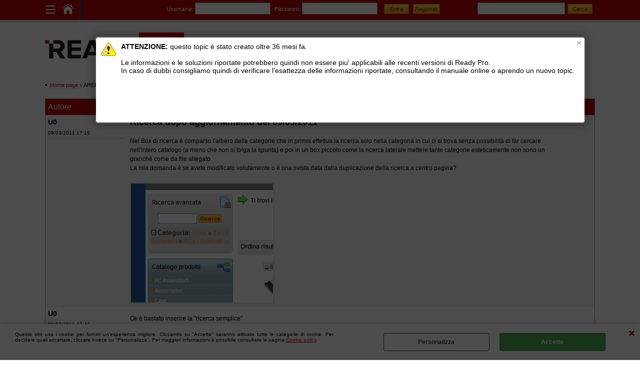

--- FILE ---
content_type: text/html; Charset=iso-8859-1
request_url: https://www.readypro.it/forum/ricerca-dopo-aggiornamento-del-09-03-2011.10.0.46853.fo
body_size: 26743
content:
<!DOCTYPE html PUBLIC "-//W3C//DTD XHTML 1.0 Transitional//EN"
	"http://www.w3.org/TR/xhtml1/DTD/xhtml1-transitional.dtd">

<html>
<head>
	<title>Ricerca dopo aggiornamento del 09/03/2011 - Ready Pro - Ecommerce - Software Gestionale Ready Pro - Forum di supporto tecnico :: Indice</title>
	<meta http-equiv="Content-Type" content="text/html; charset=iso-8859-1" />
	<meta http-equiv="imagetoolbar" content="no" />
	<meta name="viewport" content="user-scalable=no, width=device-width, minimum-scale=1.0, maximum-scale=1.0, initial-scale=1.0" />
	<link rel="stylesheet" type="text/css" media="screen" href="skins/wonder_red/css/screen13.css" />
	<link rel="stylesheet" type="text/css" href="skins/facebox/facebox2.css" media="screen" />
	<link rel="stylesheet" type="text/css" href="/forum/skins/plupload/css/jquery.plupload.queue2.css" media="screen" />
	<style type="text/css">
	#mainBar,th,#mainBar .bar_form,#mainBar .bar{
background:#ba0506;
}
#mainBar .bar .b_user_notifications strong{
	background:#000;
}
#head img{
margin:20px 0 20px 0;
}
</style>
	<link href="https://www.readypro.it/forum/ricerca-dopo-aggiornamento-del-09-03-2011.10.0.46853.fo" rel="canonical" />
	<script src="scripts/jquery2.js" type="text/javascript"></script>
	<script src="scripts/facebox2.js" type="text/javascript"></script>
	<script src="scripts/main17.js" type="text/javascript"></script>
	<script src="/forum/scripts/cookieFunctions7.js" type="text/javascript"></script>
	<script src="/scripts/plupload/plupload.full.min.js"></script>
	<script src="/scripts/plupload/jquery.plupload.queue.js"></script>
	<script src="/scripts/plupload/i18n/it.js"></script>

	<script src="scripts/photoswipe.js?v=4.1.3-1.0.4"></script>
    <script src="scripts/photoswipe-ui-default.js?v=4.1.3-1.0.4"></script>
    <link href="skins/photoswipe/photoswipe.css?v=4.1.3-1.0.4" rel="stylesheet" />
    <link href="skins/photoswipe/default-skin/default-skin.css?v=4.1.3-1.0.4" rel="stylesheet" />

	<script src="scripts/string_it.js" type="text/javascript"></script>
<script type="text/javascript">
	//<![CDATA[
	var tooManyCapitalsLettersMessage = '<p>La netiquette, o galateo di comportamento in Rete, suggerisce di\r\nnon scrivere tutti i testi in maiuscolo, ti preghiamo quindi di\r\nriscrivere il testo senza scrivere tutto in maiuscolo.</p>\r\n<p>Grazie per la collaborazione</p>';
var readypro_data = {cookiesAccepted:0,cookiesMarketingAccepted:0,cookiesStatisticsAccepted:0};

	//]]>
</script>
<script type="text/javascript">
	//<![CDATA[
	$(document).ready(function() {initMainBar('<ul id="main_menu" class="panel"><li class="b_home"><a href="forum.asp"><span></span>Home</a></li><li class="b_login"><a href="readyForumLogin.asp?redirect=readyForumPosts.asp?l=10&t=46853" rel="nofollow"><span></span>Login</a></li></ul>');});
	//]]>
</script>
<script type="text/javascript">
	//<![CDATA[
	$(document).ready(function(){$.facebox('<div class="alert"><strong>ATTENZIONE:</strong> questo topic è stato creato\r\noltre&#160;36 mesi fa.<br />\r\n<br />\r\nLe informazioni e le soluzioni riportate potrebbero quindi non\r\nessere piu\' applicabili alle&#160;recenti versioni di Ready\r\nPro.<br />\r\nIn caso di dubbi consigliamo quindi di verificare l\'esattezza delle\r\ninformazioni riportate, consultando il manuale online o aprendo un\r\nnuovo topic.</div>'); })
	//]]>
</script>
<script type="text/javascript">
	//<![CDATA[
	$(document).ready(function(){setUploadFileSettings('jpg|gif|png|rar|zip|txt|pdf|doc|xml|docx|xlsx|xls');});
	//]]>
</script>
<script type="text/javascript">
	//<![CDATA[
	$(document).ready(function() {var bAnchorMoveDone = false;var anchorName = location.hash.replace(/#/,"");var anchorObj = $('a[name="' + anchorName + '"]');if(anchorObj.length && !bAnchorMoveDone){ $("html,body").animate({ scrollTop: anchorObj.position().top-40 }, "slow");bAnchorMoveDone = true;}});
	//]]>
</script>

	<script type="text/javascript">
	//<![CDATA[
	window.dataLayer = window.dataLayer || [];
function gtag(){dataLayer.push(arguments);}
gtag('consent', 'default', {
'ad_storage':'denied',
'ad_user_data':'denied',
'ad_personalization':'denied',
'analytics_storage':'denied'
});

	//]]>
</script>
<!-- Global site tag (gtag.js) - Google Analytics -->
<script src="https://www.googletagmanager.com/gtag/js?id=UA-2140359-10" type="[object Object]"></script>
<script type="text/javascript">
	//<![CDATA[
	window.dataLayer = window.dataLayer || [];
function gtag(){dataLayer.push(arguments);}
gtag('js', new Date());
gtag('config', 'UA-2140359-10');

	//]]>
</script>

	<!--COOKIESCRIPT-->
</head>
<body class="">
	
    <div id="cookieAlert"><div class="text"><p>Questo sito usa i cookie per fornirti un'esperienza migliore. Cliccando su "Accetta" saranno attivate tutte le categorie di cookie. Per decidere quali accettare, cliccare invece su "Personalizza". Per maggiori informazioni è possibile consultare la pagina <a href="/cookie-policy">Cookie policy</a>.</p></div><div class="btn"><a href="#" class="details" onclick="return showCookieDetails();">Personalizza</a><a href="#" class="ok" onclick="return acceptCookie(this,false);">Accetta</a></div><a href="#" class="close" onclick="return closeCookieBanner(this);">CHIUDI</a></div>
	<div id="mainBar">
		<div class="container">
			<ul id="bar_buttons" class="bar"><li class="b_main_menu"><a href="#"><span></span></a></li><li id="loginButton" class="b_login"><a href="readyForumLogin.asp?redirect=readyForumPosts.asp%3Fl%3D10%26t%3D46853" rel="nofollow"><span></span>&nbsp;</a></li><li class="b_home"><a href="forum.asp"><span></span></a></li></ul>
			<form action="readyForumPosts.asp?l=10&t=46853" method="post" id="loginForm" class="bar_form">
	<fieldset>
		<label>Username:</label>
		<input type="text" name="uid" />
		<label>Password:</label>
		<input type="password" name="pwd" />
		
		<input type="submit" value="Entra" class="button" />
		<input type="button" value="Registrati" class="register" onclick="return window.location.href='/?cmd=regForm'" />
	</fieldset>
</form>
			<form action="readyForumSearch.asp" id="quickSearchForm" class="bar_form"><input type="text" name="searchWords" /><input type="submit" value="Cerca" name="cmdOK" class="button" /></form>
			
		</div>
	</div>
	<div id="head">
		<a href="forum.asp"><img src="/files/codice_Files/Foto/4189_nuovo_logo_ok.png" border="0" alt="" /></a>
	</div>
	<div id="main">
		
		
		
		<ul id="forumNavBar"><li><a href="forum.asp">Home page</a></li><li> &gt; AREE DI SUPPORTO TECNICO READY PRO</li><li> &gt; <a href="forum.asp?a=361" title="Ready Pro - Ecommerce">Ready Pro - Ecommerce</a></li></ul>
<div class="threadButtons">
	
	
</div>





<div class="topic-page-gallery">
	<table border="0" cellspacing="0" cellpadding="0" class="topicTable thread ">
		<thead>
			<tr>
				<th style="width:15%;">Autore</th>
				<th>Messaggio</th>
				
				
			</tr>
			<tr>
	<td style="width:15%;" class="col_details">
		<span class="user_nick">U0</span>
		<span class="user_date">09/03/2011 17:15</span>
		
	</td>
	<td class="col_content">
		<span class="user_nick">U0</span>
		<h1>Ricerca dopo aggiornamento del 09/03/2011</h1>
		<a name="post_261753"></a>
		<p>Nel Box di ricerca è comparso l'albero delle categorie che in primis effettua la ricerca solo nella categoria in cui ci si trova senza possibilità di far cercare nell'intero catalogo (a meno che non si tolga la spunta) e poi in un box piccolo come la ricerca laterale mettere tante categorie esteticamente non sono un granchè come da file allegato.<br />La mia domanda è se avete modificato volutamente o è una svista data dalla duplicazione della ricerca a centro pagina?<br /></p>
		<a href="/public/forum_1/46/Senza nome.jpg" class="topic-page-gallery-thumbnail"><img src="/public/forum_1/46/Senza nome.jpg" alt="" class="attachment" /></a>
	</td>
	
	
</tr>
		</thead>
		<tbody>
			<tr class="bkg1">
	<td style="width:15%;" class="col_details">
		<span class="user_nick">U0</span>
		<span class="user_date">09/03/2011 17:40</span>
		
	</td>
	<td class="col_content">
		<span class="user_nick">U0</span>
		<a name="post_261813"></a>
		<p>Ok è bastato inserire la "ricerca semplice"<br /><br />però prima con la ricerca avanzata si vedevano i risultati durante la digitazione di tutte le categorie, ora non solo di quella in cui ci si trova. Non si potrebbe decidere se avere le categorie e la ricerca in esse oppure no?<br />O al limite inserire la visualizzazione dei risultati durante la digit. anche sul form semplice?<br /></p>
		
	</td>
	
	
</tr><tr class="bkg2">
	<td style="width:15%;" class="col_details">
		<span class="user_nick">U0</span>
		<span class="user_date">10/03/2011 10:51</span>
		<span class="user_customField"><strong>Campo libero: </strong><img src="https://www.readypro.it/loghi/avatar_staff.png" /></span>
	</td>
	<td class="col_content">
		<span class="user_nick">U0</span>
		<a name="post_262353"></a>
		<p><blockquote><strong>Citazione:</strong><br />Ok è bastato inserire la "ricerca semplice"<br /><br />però prima con la ricerca avanzata si vedevano i risultati durante la digitazione di tutte le categorie, ora non solo di quella in cui ci si trova. Non si potrebbe decidere se avere le categorie e la ricerca in esse oppure no?<br />O al limite inserire la visualizzazione dei risultati durante la digit. anche sul form semplice?</blockquote><br />La categoria compare solo se sei all'interno di una pagina di categoria; se sei in un'area puoi ricercare in tutto l'archivio (o solo nell'area corrente) come prima <img src="https://www.readypro.it/forum/skins/smiles/icon_unsure.gif" title="unsure" alt="unsure" border="0" class="emoticon" /><br /></p>
		
	</td>
	
	
</tr><tr class="bkg1">
	<td style="width:15%;" class="col_details">
		<span class="user_nick">U0</span>
		<span class="user_date">11/03/2011 09:30</span>
		
	</td>
	<td class="col_content">
		<span class="user_nick">U0</span>
		<a name="post_263093"></a>
		<p><blockquote><strong>Citazione:</strong><br />La categoria compare solo se sei all'interno di una pagina di categoria; se sei in un'area puoi ricercare in tutto l'archivio (o solo nell'area corrente) come prima</blockquote><br /><br />Ti assicuro che la ricerca avanzata posta nel Box Laterale, nel centrale non l'ho mai usata, che ho avuto fino a quest'ultimo aggiornamento, non mostrava i link alle categorie come nell'allegato e cercava su tutte le categorie, per quello sono rimasto male quando dopo l'aggiornamento mi sono comparsi i link e la ricerca nelle cat con la spunta.<br />E comunque perchè se tolgo la spunta mi si resetta la ricerca e trona in home page? non dovrebbe rimanere dove sta e cercare su tutto il sito?<br /></p>
		
	</td>
	
	
</tr><tr class="bkg2">
	<td style="width:15%;" class="col_details">
		<span class="user_nick">U0</span>
		<span class="user_date">11/03/2011 09:31</span>
		
	</td>
	<td class="col_content">
		<span class="user_nick">U0</span>
		<a name="post_263103"></a>
		<p>scusate ste rotture ma devo capire <img src="https://www.readypro.it/forum/skins/smiles/icon_confused.gif" title="Confused" alt="Confused" border="0" class="emoticon" /><br /></p>
		
	</td>
	
	
</tr><tr class="bkg1">
	<td style="width:15%;" class="col_details">
		<span class="user_nick">U0</span>
		<span class="user_date">11/03/2011 09:41</span>
		<span class="user_customField"><strong>Campo libero: </strong><img src="https://www.readypro.it/loghi/avatar_staff.png" /></span>
	</td>
	<td class="col_content">
		<span class="user_nick">U0</span>
		<a name="post_263123"></a>
		<p><blockquote><strong>Citazione:</strong><br />Ti assicuro che la ricerca avanzata posta nel Box Laterale, nel centrale non l'ho mai usata, che ho avuto fino a quest'ultimo aggiornamento, non mostrava i link alle categorie come nell'allegato e cercava su tutte le categorie</blockquote><br />Si, la visualizzazione e' nuova; ma anche prima c'era il filtro per categoria (se ti trovavi in una categoria); solo che era mostrato con un radio button. <img src="https://www.readypro.it/forum/skins/smiles/icon_sad.gif" title="Sad" alt="Sad" border="0" class="emoticon" /><br /><br /><blockquote><strong>Citazione:</strong><br />E comunque perchè se tolgo la spunta mi si resetta la ricerca e trona in home page? non dovrebbe rimanere dove sta e cercare su tutto il sito?</blockquote><br />Non torna in home page; ma rimane nell'area in cui sei cercando senza filtrare per categoria.<br /></p>
		
	</td>
	
	
</tr><tr class="bkg2">
	<td style="width:15%;" class="col_details">
		<span class="user_nick">U0</span>
		<span class="user_date">11/03/2011 09:46</span>
		<span class="user_customField"><strong>Campo libero: </strong><img src="https://www.readypro.it/loghi/avatar_staff.png" /></span>
	</td>
	<td class="col_content">
		<span class="user_nick">U0</span>
		<a name="post_263153"></a>
		<p><blockquote><strong>Citazione:</strong><br />fino a quest'ultimo aggiornamento, non mostrava i link alle categorie come nell'allegato e</blockquote><br />Si, infatti e' una cosa aggiunta solo sull'ultima versione del template<br /><br /><blockquote><strong>Citazione:</strong><br />cercava su tutte le categorie</blockquote><br />No ti sbagli.<br />Se prima facevi una ricerca per categoria la ricerca di default faceva la ricerca in quella categoria (a meno di non modificare la modalita' di ricerca tramite il radio button che era presente sotto)<br /></p>
		
	</td>
	
	
</tr>
		</tbody>
	</table>
</div>

<div class="threadButtons">
	
	
</div>







		<div id="foot">&nbsp;</div>
		
	</div>
	<!--
<div id="bottom_boxes"></div>
<style type="text/css">
	@import url(/readycontent/forum/unslider/readypro.css);
	@import url(/readycontent/forum/unslider/src/scss/unslider.css);
</style>
<script src="/readycontent/forum/unslider/src/js/unslider.js" type="text/javascript"></script>
<script src="/readycontent/forum/unslider/src/js/unslider.js" type="text/javascript"></script>
<script type="text/javascript" async defer>
	function initBoxes(sHTML){
		$("#bottom_boxes").append(sHTML);
		
		$("#readypro_ecommerce_news").unslider({delay:10000,autoplay:true,nav:false,animation:"vertical",arrows:{}});
		$("#readypro_new_topic").unslider({delay:10000,autoplay:true,nav:false,animation:"vertical",arrows:{},selectors: {container:"div",slides:"ul"}});
		$("#readypro_new_video").unslider({delay:10000,autoplay:true,nav:false,animation:"vertical",arrows:{}});
	}
  	function get_content(url){
		$.ajax({
				cache : false,
				async: true,
				error: function(XMLHttpRequest, textStatus,errorThrown) {
							return false;
						},
				success: function(data, textStatus) {
							initBoxes(data);
						},
				data: null,
				type: "POST",
				url:url,
				//scriptCharset:"iso-8859-1",
				//contentType: "application/x-www-form-urlencoded; charset=iso-8859-1",
				dataType: "html"
		});
	}
	$(document).ready(function() {
				get_content("https://www.readypro.it/__forumfooter.asp");
	});
</script>
-->



	<!--COOKIEPOLICYPAGELINK-->

	<div id="gallery" class="pswp" tabindex="-1" role="dialog" aria-hidden="true">
         <div class="pswp__bg"></div>
         <div class="pswp__scroll-wrap">
            <div class="pswp__container">
               <div class="pswp__item"></div>
               <div class="pswp__item"></div>
               <div class="pswp__item"></div>
            </div>
            <div class="pswp__ui pswp__ui--hidden">
               <div class="pswp__top-bar">
                  <div class="pswp__counter"></div>
                  <button class="pswp__button pswp__button--close" title="Close (Esc)"></button>
                  <button class="pswp__button pswp__button--share" title="Share"></button>
                  <button class="pswp__button pswp__button--fs" title="Toggle fullscreen"></button>
                  <button class="pswp__button pswp__button--zoom" title="Zoom in/out"></button>
                  <div class="pswp__preloader">
                     <div class="pswp__preloader__icn">
                        <div class="pswp__preloader__cut">
                           <div class="pswp__preloader__donut"></div>
                        </div>
                     </div>
                  </div>
               </div>
               <div class="pswp__share-modal pswp__share-modal--hidden pswp__single-tap">
                  <div class="pswp__share-tooltip">
                    
                  </div>
               </div>
               <button class="pswp__button pswp__button--arrow--left" title="Previous (arrow left)"></button>
               <button class="pswp__button pswp__button--arrow--right" title="Next (arrow right)"></button>
               <div class="pswp__caption">
                  <div class="pswp__caption__center">
                  </div>
               </div>
            </div>
         </div>
      </div>
    
	<script type="text/javascript">

         (function() {
         
         var initPhotoSwipeFromDOM = function(galleryClassName) {
         
         var parseThumbnailElements = function(el) {
            var thumbElements = document.getElementsByClassName(galleryClassName + "-thumbnail"),//el.childNodes,
                numNodes = thumbElements.length,
                items = [],
                el,
                childElements,
                thumbnailEl,
                size,
                item;
         
            for(var i = 0; i < numNodes; i++) {
                el = thumbElements[i];
         
                // include only element nodes 
                if(el.nodeType !== 1) {
                  continue;
                }
         
                childElements = el.children;
         		
         		var tempThumb = childElements[0];
                //size = el.getAttribute('data-size').split('x');
         
                // create slide object
                item = {
	         		src: el.getAttribute('href'),
	         		w: tempThumb.naturalWidth,
	         		h: tempThumb.naturalHeight,
	         		author: ""
                };
         
                item.el = el; // save link to element for getThumbBoundsFn
         
                if(childElements.length > 0) {
                  item.msrc = childElements[0].getAttribute('src'); // thumbnail url
                  if(childElements.length > 1) {
                      item.title = childElements[1].innerHTML; // caption (contents of figure)
                  }
                }
           	item.m = {
                   src: item.src,
         			w: item.w,
         			h: item.h
                };

         	// original image
         	item.o = {
         		src: item.src,
         		w: item.w,
         		h: item.h
         	};
         
                items.push(item);
            }
         
            return items;
         };
         
         // find nearest parent element
         var closest = function closest(el, fn) {
            return el && ( fn(el) ? el : closest(el.parentNode, fn) );
         };
         
         var onThumbnailsClick = function(e) {
            e = e || window.event;
            var eTarget = e.target || e.srcElement;
         
            var clickedListItem = closest(eTarget, function(el) {
                return el.tagName === 'A' && el.getAttribute("class")==(galleryClassName + "-thumbnail");
            });

            if(clickedListItem){
            	e.preventDefault ? e.preventDefault() : e.returnValue = false;

            	var clickedGallery = document.getElementsByClassName(galleryClassName)[0];//clickedListItem.parentNode;
	            var childNodes = document.getElementsByClassName(galleryClassName + "-thumbnail"),//clickedGallery.childNodes,
	                numChildNodes = childNodes.length,
	                nodeIndex = 0,
	                index;
	         
	            for (var i = 0; i < numChildNodes; i++) {
	                if(childNodes[i].nodeType !== 1) { 
	                    continue; 
	                }
	         
	                if(childNodes[i] === clickedListItem) {
	                    index = nodeIndex;
	                    break;
	                }
	                nodeIndex++;
	            }
	            if(index >= 0) {
	                openPhotoSwipe( index, clickedGallery );
	            }
	            return false;
            }

            return true;
         };
         
         var photoswipeParseHash = function() {
         var hash = window.location.hash.substring(1),
            params = {};
         
            if(hash.length < 5) { // pid=1
                return params;
            }
         
            var vars = hash.split('&');
            for (var i = 0; i < vars.length; i++) {
                if(!vars[i]) {
                    continue;
                }
                var pair = vars[i].split('=');  
                if(pair.length < 2) {
                    continue;
                }           
                params[pair[0]] = pair[1];
            }
         
            if(params.gid) {
            	params.gid = parseInt(params.gid, 10);
            }
         
            return params;
         };
         
         var openPhotoSwipe = function(index, galleryElement, disableAnimation, fromURL) {
            var pswpElement = document.querySelectorAll('.pswp')[0],
                gallery,
                options,
                items;
         
         	items = parseThumbnailElements(galleryElement);
         
            // define options (if needed)
            options = {
         
                galleryUID: galleryElement.getAttribute('data-pswp-uid'),
         
                getThumbBoundsFn: function(index) {
                    // See Options->getThumbBoundsFn section of docs for more info
                    var thumbnail = items[index].el.children[0],
                        pageYScroll = window.pageYOffset || document.documentElement.scrollTop,
                        rect = thumbnail.getBoundingClientRect(); 
         
                    return {x:rect.left, y:rect.top + pageYScroll, w:rect.width};
                },
         
                addCaptionHTMLFn: function(item, captionEl, isFake) {
         		if(!item.title) {
         			captionEl.children[0].innerText = '';
         			return false;
         		}
         		captionEl.children[0].innerHTML = item.title +  '<br/><small>Photo: ' + item.author + '</small>';
         		return true;
                },
         	
            };
         
         
            if(fromURL) {
            	if(options.galleryPIDs) {
            		// parse real index when custom PIDs are used 
            		// https://photoswipe.com/documentation/faq.html#custom-pid-in-url
            		for(var j = 0; j < items.length; j++) {
            			if(items[j].pid == index) {
            				options.index = j;
            				break;
            			}
            		}
             } else {
             	options.index = parseInt(index, 10) - 1;
             }
            } else {
            	options.index = parseInt(index, 10);
            }
         
            // exit if index not found
            if( isNaN(options.index) ) {
            	return;
            }
         
         
         
	        if(true){
	         	// minimal style
	         	options.mainClass = 'pswp--minimal--dark';
     	        options.barsSize = {top:0,bottom:0};
     			options.captionEl = false;
     			options.fullscreenEl = false;
     			options.shareEl = false;
     			options.bgOpacity = 0.85;
     			options.tapToClose = true;
     			options.tapToToggleControls = false;
     			//options.mouseUsed = true;
	         }
         
            if(disableAnimation) {
                options.showAnimationDuration = 0;
            }
         
            // Pass data to PhotoSwipe and initialize it
            gallery = new PhotoSwipe( pswpElement, PhotoSwipeUI_Default, items, options);
         
            // see: http://photoswipe.com/documentation/responsive-images.html
         var realViewportWidth,
             useLargeImages = true,
             firstResize = true,
             imageSrcWillChange;
         
         gallery.listen('beforeResize', function() {
         
         	var dpiRatio = window.devicePixelRatio ? window.devicePixelRatio : 1;
         	dpiRatio = Math.min(dpiRatio, 2.5);
             realViewportWidth = gallery.viewportSize.x * dpiRatio;
         
         
             if(realViewportWidth >= 1200 || (!gallery.likelyTouchDevice && realViewportWidth > 800) || screen.width > 1200 ) {
             	if(!useLargeImages) {
             		useLargeImages = true;
                 	imageSrcWillChange = true;
             	}
                 
             } else {
             	if(useLargeImages) {
             		useLargeImages = false;
                 	imageSrcWillChange = true;
             	}
             }
         
             if(imageSrcWillChange && !firstResize) {
                 gallery.invalidateCurrItems();
             }
         
             if(firstResize) {
                 firstResize = false;
             }
         
             imageSrcWillChange = false;
         
         });
         
         gallery.listen('gettingData', function(index, item) {
             if( useLargeImages ) {
                 item.src = item.o.src;
                 item.w = item.o.w;
                 item.h = item.o.h;
             } else {
                 item.src = item.m.src;
                 item.w = item.m.w;
                 item.h = item.m.h;
             }
         });
         
            gallery.init();
         };
         
         // select all gallery elements
         var galleryElements = document.querySelectorAll("." + galleryClassName );
         for(var i = 0, l = galleryElements.length; i < l; i++) {
         	galleryElements[i].setAttribute('data-pswp-uid', i+1);
         	galleryElements[i].onclick = onThumbnailsClick;
         }
         
         // Parse URL and open gallery if it contains #&pid=3&gid=1
         var hashData = photoswipeParseHash();
         if(hashData.pid && hashData.gid) {
         	openPhotoSwipe( hashData.pid,  galleryElements[ hashData.gid - 1 ], true, true );
         }
         };
         
         initPhotoSwipeFromDOM('topic-page-gallery');
         
         })();
      </script>
      
</body>
</html>


--- FILE ---
content_type: application/javascript
request_url: https://www.readypro.it/forum/scripts/facebox2.js
body_size: 4285
content:
(function(f){f.facebox=function(m,l){f.facebox.loading(m.settings||[]);if(m.ajax){g(m.ajax,l)}else{if(m.image){c(m.image,l)}else{if(m.div){j(m.div,l)}else{if(f.isFunction(m)){m.call(f)}else{f.facebox.reveal(m,l)}}}}};f.extend(f.facebox,{settings:{opacity:0.7,overlay:true,loadingImage:"skins/facebox/loading.gif",closeImage:"skins/facebox/closelabel.png",imageTypes:["png","jpg","jpeg","gif"],faceboxHtml:'    <div id="facebox" style="display:none;">       <div class="popup">         <div class="content">         </div>         <a href="#" class="close"></a>       </div>     </div>'},loading:function(){k();if(f("#facebox .loading").length==1){return true}e();f("#facebox .content").empty().append('<div class="loading"><img src="'+f.facebox.settings.loadingImage+'"/></div>');f("#facebox").show().css({top:h()[1]+(i()/10),left:f(window).width()/2-(f("#facebox .popup").outerWidth()/2)});f(document).bind("keydown.facebox",function(l){if(l.keyCode==27){f.facebox.close()}return true});f(document).trigger("loading.facebox")},reveal:function(m,l){f(document).trigger("beforeReveal.facebox");if(l){f("#facebox .content").addClass(l)}f("#facebox .content").empty().append(m);f("#facebox .popup").children().fadeIn("normal");f("#facebox").css("left",f(window).width()/2-(f("#facebox .popup").outerWidth()/2));f(document).trigger("reveal.facebox").trigger("afterReveal.facebox")},close:function(){f(document).trigger("close.facebox");return false}});f.fn.facebox=function(l){if(f(this).length==0){return}k(l);function m(){f.facebox.loading(true);var n=this.rel.match(/facebox\[?\.(\w+)\]?/);if(n){n=n[1]}j(this.href,n);return false}return this.bind("click.facebox",m)};function k(n){if(f.facebox.settings.inited){return true}else{f.facebox.settings.inited=true}f(document).trigger("init.facebox");d();var l=f.facebox.settings.imageTypes.join("|");f.facebox.settings.imageTypesRegexp=new RegExp("\\.("+l+")(\\?.*)?$","i");if(n){f.extend(f.facebox.settings,n)}f("body").append(f.facebox.settings.faceboxHtml);var m=[new Image(),new Image()];m[0].src=f.facebox.settings.closeImage;m[1].src=f.facebox.settings.loadingImage;f("#facebox").find(".b:first, .bl").each(function(){m.push(new Image());m.slice(-1).src=f(this).css("background-image").replace(/url\((.+)\)/,"$1")});f("#facebox .close").click(f.facebox.close).append('<img src="'+f.facebox.settings.closeImage+'" class="close_image" title="close">')}function h(){var m,l;if(self.pageYOffset){l=self.pageYOffset;m=self.pageXOffset}else{if(document.documentElement&&document.documentElement.scrollTop){l=document.documentElement.scrollTop;m=document.documentElement.scrollLeft}else{if(document.body){l=document.body.scrollTop;m=document.body.scrollLeft}}}return new Array(m,l)}function i(){var l;if(self.innerHeight){l=self.innerHeight}else{if(document.documentElement&&document.documentElement.clientHeight){l=document.documentElement.clientHeight}else{if(document.body){l=document.body.clientHeight}}}return l}function d(){var l=f.facebox.settings;l.loadingImage=l.loading_image||l.loadingImage;l.closeImage=l.close_image||l.closeImage;l.imageTypes=l.image_types||l.imageTypes;l.faceboxHtml=l.facebox_html||l.faceboxHtml}function j(m,l){if(m.match(/#/)){var n=window.location.href.split("#")[0];var o=m.replace(n,"");if(o=="#"){return}f.facebox.reveal(f(o).html(),l)}else{if(m.match(f.facebox.settings.imageTypesRegexp)){c(m,l)}else{g(m,l)}}}function c(m,l){var n=new Image();n.onload=function(){f.facebox.reveal('<div class="image"><img src="'+n.src+'" /></div>',l)};n.src=m}function g(m,l){f.facebox.jqxhr=f.get(m,function(n){f.facebox.reveal(n,l)})}function b(){return f.facebox.settings.overlay==false||f.facebox.settings.opacity===null}function e(){if(b()){return}if(f("#facebox_overlay").length==0){f("body").append('<div id="facebox_overlay" class="facebox_hide"></div>')}f("#facebox_overlay").hide().addClass("facebox_overlayBG").css("opacity",f.facebox.settings.opacity).click(function(){f(document).trigger("close.facebox")}).fadeIn(200);return false}function a(){if(b()){return}f("#facebox_overlay").fadeOut(200,function(){f("#facebox_overlay").removeClass("facebox_overlayBG");f("#facebox_overlay").addClass("facebox_hide");f("#facebox_overlay").remove()});return false}f(document).bind("close.facebox",function(){if(f.facebox.jqxhr){f.facebox.jqxhr.abort();f.facebox.jqxhr=null}f(document).unbind("keydown.facebox");f("#facebox").fadeOut(function(){f("#facebox .content").removeClass().addClass("content");f("#facebox .loading").remove();f(document).trigger("afterClose.facebox")});a()})})(jQuery);